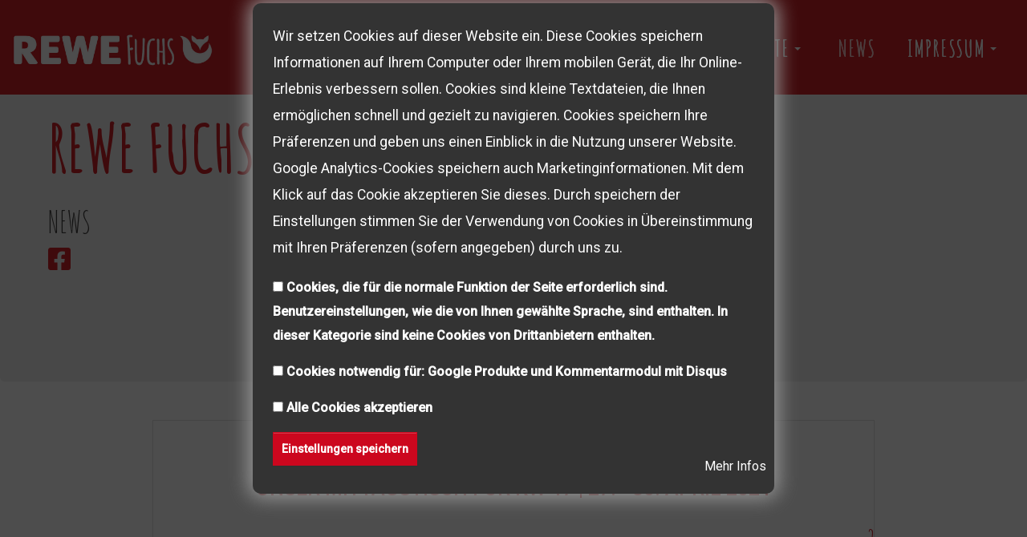

--- FILE ---
content_type: text/html; charset=utf-8
request_url: https://rewe-karben.de/b/190/unser-mittagstisch-fuer-kw-17-27-30-april-2021
body_size: 11525
content:
<!DOCTYPE html>
<html itemscope itemtype="http://schema.org/Article" lang="de">

<head>
	

<!-- start file:/opt/ws-xoops//modules/system/templates/theme_helpers.title.html -->
<title>REWE Fuchs - Karben - Unser Mittagstisch für KW 17 | 27. - 30. April 2021</title>
<!-- end file:/opt/ws-xoops//modules/system/templates/theme_helpers.title.html -->

<meta name="keywords" content="Rewe Fuchs, Karben, Luisenthaler Straße 2b, Rendeler Str. 76, Rewe" />
<meta name="description" content="  Hier finden Sie den aktuellen Download als PDF f&uuml;r unseren Mittagstisch vom 26. bis 30. April 2021 (KW 17 / 2021).  Wir w&uuml;nschen guten Appetit! Ihr REWE-Team   " />
<meta http-equiv="content-type" content="text/html; charset=UTF-8" />
<meta name="robots" content="index,nofollow" />
<meta name="rating" content="general" />
<meta name="author" content="Carola Eich - Eich-Webdesign Karlstein am Main Aschaffenburg Rhein-Main-Gebiet" />
<meta name="copyright" content="Eich-Webdesign Karlstein am Main | Carola Eich | Aschaffenburg | Rhein-Main-Gebiet" />
<meta name="generator" content="Worldsoft CMS" />
<meta name="viewport" content="width=device-width, initial-scale=1">
<meta name="content-language" content="de" />


<!-- indexing: off -->
<!-- start file:/opt/ws-xoops//modules/system/templates/theme_helpers.after_meta.html -->




<!-- start dns-prefetching -->
<link rel="dns-prefetch" href="//static.worldsoft-cms.info">
<link rel="dns-prefetch" href="//images.worldsoft-cms.info">
<link rel="dns-prefetch" href="//log.worldsoft-cms.info">
<link rel="dns-prefetch" href="//logs.worldsoft-cms.info">
<link rel="dns-prefetch" href="//cms-logger.worldsoft-cms.info">
<!-- end dns-prefetching -->

	<link rel='shortcut icon' type='image/x-icon' href='/favicon.ico' />



<!-- Custom headers that should be load in the top  -->

<link rel="alternate" type="application/rss+xml" href="//rewe-karben.de/blog/rss" title=''>
<meta property="og:type" content="article" />
<meta name="twitter:card" content="summary_large_image" />
<meta property="article:section" content="Mittagstisch" />
<meta property="article:tag" content="Mittagstisch" />
<meta property="article:tag" content="2021" />
<meta property="article:tag" content="Luisenthaler" />
<meta property="og:url" name="twitter:url" content="https://rewe-karben.de/b/190/81/unser-mittagstisch-fuer-kw-17-27-30-april-2021" />
<meta name="twitter:title" property="og:title" itemprop="headline" content="Unser Mittagstisch für KW 17 | 27. - 30. April 2021" />
<meta name="twitter:description" itemprop="description" property="og:description" content="

Hier finden Sie den aktuellen Download als PDF f&uuml;r unseren Mittagstisch vom 26. bis 30. April 2021 (KW 17 / 2021).

Wir w&uuml;nschen guten Appetit!
Ihr REWE-Team


" />
<meta name="twitter:image" property="og:image" itemprop="image" content="https://rewe-karben.de/i/3319/2021-kw17-mittagstisch-rewe-fuchs-karben.jpg" />
<link rel='canonical' href='https://rewe-karben.de/b/190/81/unser-mittagstisch-fuer-kw-17-27-30-april-2021'  />
<meta name="viewport" content="width=device-width, initial-scale=1">


<!-- Javascript files that should be loaded before the core -->


<script type='text/javascript' src='/js/jquery/jquery-1.12.4.min.js?ts=1764930619'></script>
<script type='text/javascript' src='/js/jquery/fixes/jquery-fixes-1.x.min.js?ts=1764930619'></script>


<!-- CSS  files that should be loaded before the core -->

<link rel='stylesheet' type='text/css' media='screen' href='//static.worldsoft-cms.info/js/jquery/ui/1.12.1/jquery-ui.css?ts=1764930619' />
<link rel='stylesheet' type='text/css' media='screen' href='//static.worldsoft-cms.info/js/jquery/ui/1.12.1/jquery-ui.theme.css?ts=1764930619' />
<link rel='stylesheet' type='text/css' media='screen' href='/css/cms.css?ts=1764930619' />
<link rel='stylesheet' type='text/css' media='screen' href='/block.styles.css.php?location_id=81&ts=1764930619' />
<link rel='stylesheet' type='text/css' media='screen' href='//static.worldsoft-cms.info/js/jquery/plugins/fancybox/2.1.5/source/jquery.fancybox.css?ts=1764930619' />
<link rel='stylesheet' type='text/css' media='screen' href='/css/twitterbs/bootstrap-menu.css?ts=1764930619' />
<link rel='stylesheet' type='text/css' media='screen' href='/css/twitterbs/3.2.0/css/bootstrap.min.css?ts=1764930619' />
<link rel='stylesheet' type='text/css' media='screen' href='/css/twitterbs/3.2.0/css/bootstrap.ws.overrides.css?ts=1764930619' />
<link rel='stylesheet' type='text/css' media='screen' href='/css/twitterbs/gutters.css?ts=1764930619' />
<link rel='stylesheet' type='text/css' media='screen' href='/css/connector.css?ts=1764930619' />
<link rel='stylesheet' type='text/css' media='screen' href='//fonts.worldsoft.ch/css?family=Amatic+SC%3A700%7CAmatic+SC%3Aregular%7CRoboto%3A500%7CRoboto%3Aregular%7C&ts=1764930619' />
<link rel='stylesheet' type='text/css' media='screen' href='/modules/wsCookieConsent/css/cookie-popup.css?ts=1764930619' />
<link rel='stylesheet' type='text/css' media='screen' href='/css/FontAwesome/4.7.0/css/font-awesome.min.css?ts=1764930619' />



<!-- end file:/opt/ws-xoops//modules/system/templates/theme_helpers.after_meta.html -->
<!-- indexing: on -->

<!-- start-site-css -->
<link rel='stylesheet' type='text/css' href='/style.css.php?use_themeset=news' />
<!-- end-site-css -->




<!-- RMV: added module header -->
<script src='https://kit.fontawesome.com/e9091ab10d.js'></script>
<script type="text/javascript">
//--></script>
<script type='text/javascript'>
window._domain='rewe-karben.de';
window._domain_id='92575';
// Setup _lang_def
window._lang_def='de_DE';
window.location_id='81';
window.uploader_url='http://webuploader.worldsoft-cms.info/index.php';
window.newCookieConsent=1;
window._wbs=true;
window._wbs_company_id=51714355;
window._wbs_widget_url='https://widgets.worldsoft-wbs.com';
</script>


 <!-- Including //static.worldsoft-cms.info/js/jquery/plugins/cookie.js  -->

 <!--googleoff: all--> <script type='text/javascript' src='//static.worldsoft-cms.info/js/jquery/plugins/cookie.js'></script><!--googleon: all-->
<!--[if IE]><script src="//static.worldsoft-cms.info/js/jquery/plugins/bt/0.9.5-rc1/other_libs/excanvas_r3/excanvas.compiled.js"></script> <![endif]-->


 <!-- Including /js/worldsoft/URLPathInfo.js  -->

 <!--googleoff: all--> <script type='text/javascript' src='/js/worldsoft/URLPathInfo.js?ts=1764930619'></script><!--googleon: all-->


 <!-- Including /include/xoops.js  -->

 <!--googleoff: all--> <script type='text/javascript' src='/include/xoops.js?ts=1764930619'></script><!--googleon: all-->


 <!-- Including /bootstrap.js  -->

 <!--googleoff: all--> <script type='text/javascript' src='/bootstrap.js?ts=1764930619'></script><!--googleon: all-->


 <!-- Including /class/dhtml/overlib/overlib.js  -->

 <!--googleoff: all--> <script type='text/javascript' src='/class/dhtml/overlib/overlib.js?ts=1764930619'></script><!--googleon: all-->

		<script type="text/javascript">

var onLoadScripts=new Array();
var onLoadFunctions=new Array();
onLoadScripts.push("/include/locale.js.php?lang=de");
onLoadScripts.push("/include/user.js.php?lang=de");
onLoadScripts.push("//static.worldsoft-cms.info/xoops/include/ajaxLogin.js");
onLoadScripts.push("//static.worldsoft-cms.info/xoops/include/ajaxInvite.js");
onLoadScripts.push("//static.worldsoft-cms.info/xoops/include/ajaxPortalRecommend.js");


var MenuSounds = new Object();
function loadOnLoadScripts(){
	for (var i=0; i<onLoadScripts.length;i++) {
		loadScript(onLoadScripts[i]);
}
if (self.doStartup) {
	doStartup();
}
/* Do other onload handlers */
doOnLoadFunctions();
if (window.istats_url) {
	loadScript(window.istats_url);
}
if (window.ws_stats_url) {
	loadScript(window.ws_stats_url);
}
if (window.af_url) {
	if (location.search.indexOf("af_id")!=-1) {
		loadScript(window.af_url);
}
}
}
window.printLayout='wsContainerPrint';
window.ws_stats_url = "//logs.worldsoft-cms.info/log?domain=rewe-karben.de";
window.ws_stats_url += "&sw=" + screen.width;
window.ws_stats_url += "&sc=" + screen.colorDepth;
window.ws_stats_url += "&refer=" + escape(document.referrer);
window.ws_stats_url += "&page_counter=" + escape(location.href);
window.ws_stats_url += "&cookie=" + escape(document.cookie);


	window.af_url="/af.php?qs="+escape(location.search);


	if(window.addEventListener){
		window.addEventListener('load', loadOnLoadScripts, false);
} else {
	if(window.attachEvent) {
		window.attachEvent('onload', loadOnLoadScripts);
}
}

</script>
<!-- indexing: off -->
<!-- start file:/opt/ws-xoops//modules/system/templates/theme_helpers.before_end_head.html -->

<!-- Javascript files that should be loaded after the core -->


<script type='text/javascript' src='/js/sharethis/sharing.js?ts=1764930619'  ></script>
<script type='text/javascript' src='//static.worldsoft-cms.info/js/jquery/ui/1.12.1/jquery-ui.min.js?ts=1764930619'  ></script>
<script type='text/javascript' src='//static.worldsoft-cms.info/js/jquery/plugins/fancybox/2.1.5/source/jquery.fancybox.pack.js?ts=1764930619'  ></script>
<script type='text/javascript' src='/include/plugins/fancybox.img.wrapper.js?ts=1764930619'  ></script>
<script type='text/javascript' src='/css/twitterbs/3.2.0/js/bootstrap.min.js?ts=1764930619'  ></script>
<script type='text/javascript' src='/js/twitterbs/responsive.menubuilder.js?ts=1764930619'  ></script>
<script type='text/javascript' src='/modules/wsGadgets/gadgets/megaMenu/assets/js/waypoints.min.js?ts=1764930619'  ></script>
<script type='text/javascript' src='/modules/wsGadgets/gadgets/megaMenu/assets/js/waypoints-sticky-custom.js?ts=1764930619'  ></script>
<script type='text/javascript' src='/modules/wsGadgets/gadgets/megaMenu/assets/js/script.js?ts=1764930619'  ></script>


<!-- CSS  files that should be loaded after the core -->

<link rel='stylesheet' type='text/css' media='screen' href='/js/sharethis/sharing.css?ts=1764930619' />
<link rel='stylesheet' type='text/css' media='screen' href='/modules/wsGadgets/gadgets/megaMenu/assets/css/build.css?ts=1764930619' />
<link rel='stylesheet' type='text/css' media='screen' href='/modules/wsGadgets/gadgets/megaMenu/assets/css/style.css?ts=1764930619' />
<link rel='stylesheet' type='text/css' media='screen' href='/modules/wsGadgets/gadgets/megaMenu/assets/css/default2017.css?ts=1764930619' />
<link rel='stylesheet' type='text/css' media='screen' href='/modules/wsGadgets/gadgets/megaMenu/assets/css/responsive2017.css?ts=1764930619' />
<link rel='stylesheet' type='text/css' media='screen' href='/modules/wsGadgets/gadgets/megaMenu/assets/css/no-thing.css?ts=1764930619' />



<!-- Custom headers that should be load just before the body   -->

<script type="text/javascript">jQuery(document).ready(function(){ if(jQuery.fn.fancybox) { jQuery("a.fancybox").fancybox({beforeLoad : function() {
			   	_title = $(this.element).find("img").attr("alt");
				if (_title) {
					this.title = _title;
				}
                }});}});</script>
<style>.fancybox-title-float-wrap .child {border: 2px solid white }</style>

<!-- indexing: off -->
<script type='text/javascript'>var menuResponsiveItems = [["Willkommen","\/68\/willkommen","","","","",0,"0"],["delikat essen","\/72\/delikat-essen","","","","",0,"0"],["Standorte","\/97\/standorte","","","","",0,"0"],["Luisenthaler Str.","\/73\/luisenthaler-str","","","","",0,"0"],["Rendeler Str.","\/74\/rendeler-str","","","","",0,"0"],["News","\/81\/news","","","","",0,"0"],["Kontakt","\/76\/kontakt","","","","",0,"0"],["Impressum","\/77\/impressum","","","","",0,"0"],["Datenschutzerkl\u00e4rung","\/96\/datenschutzerklaerung","","","","",0,"0"]];</script>
<!-- indexing: on -->

<div id="cookiePopup" class="dark">
  <p>Wir setzen Cookies auf dieser Website ein. Diese Cookies speichern Informationen auf Ihrem Computer oder Ihrem mobilen Gerät, die Ihr Online-Erlebnis verbessern sollen. Cookies sind kleine Textdateien, die Ihnen ermöglichen schnell und gezielt zu navigieren. Cookies speichern Ihre Präferenzen und geben uns einen Einblick in die Nutzung unserer Website. Google Analytics-Cookies speichern auch Marketinginformationen.
Mit dem Klick auf das Cookie akzeptieren Sie dieses. Durch speichern der Einstellungen stimmen Sie der Verwendung von Cookies in Übereinstimmung mit Ihren Präferenzen (sofern angegeben) durch uns zu.</p>
<form name="form_cookies_list" method="POST" action="/modules/wsCookieConsent/index.php">
  <input type="hidden" name="op" value="saveCookieSettings">
  <div class="form-group">
    <input id="worldsoftCookies" type="checkbox" name="worldsoftCookies" value="1">
    <label for="worldsoftCookies">Cookies, die für die normale Funktion der Seite erforderlich sind. Benutzereinstellungen, wie die von Ihnen gewählte Sprache, sind enthalten. In dieser Kategorie sind keine Cookies von Drittanbietern enthalten.</label>
  </div>
  <div class="form-group">
    <input id="gaCookies" type="checkbox" name="gaCookies" value="1">
    <label for="gaCookies">Cookies notwendig für: Google Produkte und Kommentarmodul mit Disqus</label>
  </div>
  <div class="form-group">
    <input id="allCookies" type="checkbox" name="allCookies" value="1">
    <label for="allCookies">Alle Cookies akzeptieren</label>
  </div>
  <button type="submit" class="btn btn-primary">Einstellungen speichern</button>
</form>
<p class="more-info"><a target="_blank" href="http://rewe-karben.de/96/datenschutzerklaerung?cookie_consent_link">Mehr Infos</a></p>
</div>


<script src="/modules/wsCookieConsent/js/jquery.bpopup.min.js"></script>
<script src="/modules/wsCookieConsent/js/jquery.cookie.js"></script>
<script>
  $(document).ready(function() {
	  if (!$.cookie('cookieconsent_dismissed') && !window.location.search.match(/cookie_consent_link/))
	  {
		  $('#cookiePopup').bPopup({
			  escClose   : false,
			  modalClose : false
		  });
	  }
  });

  window.isValidFormCookieList = function() {
    var checked = $('#cookiePopup form[name="form_cookies_list"] input[type="checkbox"]:checked').length;
    if (checked > 0) {
      return true;
    }
    return false;
  }
</script>
<script type="text/javascript" src="/modules/wsGadgets/gadgets/megaMenu/assets/js/device.js"></script>
<link rel="stylesheet" id="noo-top-menu-font2-css" href="//fonts.worldsoft.ch/css?family=Amatic%20SC%3Aregular%2C700%26subset%3Dlatin;ver=3.9.2" type="text/css" media="all">

<link rel="stylesheet" id="noo-sub-menu-font2-css" href="//fonts.worldsoft.ch/css?family=Open%20Sans%3A300%2C300italic%2Cregular%2Citalic%2C600%2C600italic%2C700%2C700italic%2C800%2C800italic%26subset%3Dcyrillic-ext%252Cvietnamese%252Cgreek-ext%252Ccyrillic%252Cdevanagari%252Clatin%252Cgreek%252Clatin-ext;ver=3.9.2" type="text/css" media="all">

<link rel="stylesheet" id="custom_content-font2-css" href="//fonts.worldsoft.ch/css?family=Open%20Sans%3A300%2C300italic%2Cregular%2Citalic%2C600%2C600italic%2C700%2C700italic%2C800%2C800italic%26subset%3Dcyrillic-ext%252Cvietnamese%252Cgreek-ext%252Ccyrillic%252Cdevanagari%252Clatin%252Cgreek%252Clatin-ext;ver=3.9.2" type="text/css" media="all">

<link rel="stylesheet" id="custom_content-link-font2-css" href="//fonts.worldsoft.ch/css?family=Open%20Sans%3A300%2C300italic%2Cregular%2Citalic%2C600%2C600italic%2C700%2C700italic%2C800%2C800italic%26subset%3Dcyrillic-ext%252Cvietnamese%252Cgreek-ext%252Ccyrillic%252Cdevanagari%252Clatin%252Cgreek%252Clatin-ext;ver=3.9.2" type="text/css" media="all">

<style type='text/css' class='noo-menu-custom-css' id='noo-menu-custom-css-2'>

.noonav.noo_menu_2 .noo-megamenu.animate .mega > .mega-dropdown-menu{transition-duration:400ms;-moz-transition-duration:400ms;-webkit-transition-duration:400ms;min-width: 200px !important;transition-delay:0ms;-moz-transition-delay:0ms;-webkit-transition-delay:0ms;}.noonav.noo_menu_2 .noo-megamenu {border-top-left-radius:0px;-moz-border-top-left-radius:0px;-o-border-top-left-radius:0px;border-top-right-radius:0px;-moz-border-top-right-radius:0px;-o-border-top-right-radius:0px;border-bottom-right-radius:0px;-moz-border-bottom-right-radius:0px;-o-border-bottom-right-radius:0px;border-bottom-left-radius:0px;-moz-border-bottom-left-radius:0px;-o-border-bottom-left-radius:0px;border-top:0px solid ;border-right:0px solid ;border-bottom:0px solid ;border-left:0px solid ;padding-right:11px;padding-left:0px;margin-right:1px;margin-left:0px;}.noonav.noo_menu_2  button.button-bar {border-top-left-radius:0px;-moz-border-top-left-radius:0px;-o-border-top-left-radius:0px;border-top-right-radius:0px;-moz-border-top-right-radius:0px;-o-border-top-right-radius:0px;border-bottom-right-radius:0px;-moz-border-bottom-right-radius:0px;-o-border-bottom-right-radius:0px;border-bottom-left-radius:0px;-moz-border-bottom-left-radius:0px;-o-border-bottom-left-radius:0px;}.noonav.noo_menu_2  button.button-bar:hover {border-top-left-radius:0px;-moz-border-top-left-radius:0px;-o-border-top-left-radius:0px;border-top-right-radius:0px;-moz-border-top-right-radius:0px;-o-border-top-right-radius:0px;border-bottom-right-radius:0px;-moz-border-bottom-right-radius:0px;-o-border-bottom-right-radius:0px;border-bottom-left-radius:0px;-moz-border-bottom-left-radius:0px;-o-border-bottom-left-radius:0px;}.noonav.noo_menu_2.noosticky > div{width:90%;}.noonav.noo_menu_2 .noo-megamenu.horizontal {height:97px;line-height:97px;}.noonav.noo_menu_2.noo-nav-mb1{box-shadow: 0px 0px 0px 0px rgba(0,0,0,0.30);		-webkit-box-shadow: 0px 0px 0px 0px rgba(0,0,0,0.30);		-moz-box-shadow: 0px 0px 0px 0px rgba(0,0,0,0.30);}#mmenu-2 , .noonav.noo_menu_2 {border-top-left-radius:0px;-moz-border-top-left-radius:0px;-o-border-top-left-radius:0px;border-top-right-radius:0px;-moz-border-top-right-radius:0px;-o-border-top-right-radius:0px;border-bottom-right-radius:0px;-moz-border-bottom-right-radius:0px;-o-border-bottom-right-radius:0px;border-bottom-left-radius:0px;-moz-border-bottom-left-radius:0px;-o-border-bottom-left-radius:0px;}.noonav.noo_menu_2 .noo-menu-logo{height:80px;line-height:80px;}.noonav.noo_menu_2 .noo-menu-search,.noonav.noo_menu_2  .noo-menu-cart{height:80px;line-height:80px;color: #ffffff;}.noonav.noo_menu_2  .noo-menu-search i{}.noonav.noo_menu_2 .noo-menu-cart a{color: #ffffff;}#noo_menu_2  ul.cd-primary-nav li > a,.noonav.noo_menu_2 .noo-nav > li > a,#mmenu-2  .mm-listview li > a {height:80px;line-height:80px;font-weight: bold;font-family: Amatic SC;font-style: normal;font-size: 32px;color: #ffffff;text-transform: uppercase!important;border-top:0px solid ;border-right:0px solid ;border-bottom:0px solid ;border-left:0px solid ;text-shadow: 0px 0px 0px ;box-shadow: 0px 0px 0px 0px ;				-webkit-box-shadow: 0px 0px 0px 0px ;				-moz-box-shadow: 0px 0px 0px 0px ;padding-right:20px;padding-left:20px;margin-top:0px;margin-right:0px;margin-left:0px;border-top-left-radius:0px;-moz-border-top-left-radius:0px;-o-border-top-left-radius:0px;border-top-right-radius:0px;-moz-border-top-right-radius:0px;-o-border-top-right-radius:0px;border-bottom-right-radius:0px;-moz-border-bottom-right-radius:0px;-o-border-bottom-right-radius:0px;border-bottom-left-radius:0px;-moz-border-bottom-left-radius:0px;-o-border-bottom-left-radius:0px;}.noonav.noo_menu_2 .noo-nav > li > a .noo-icon{color: #0088cc;font-size: 14px;}.noonav.noo_menu_2 .noo-nav > li > a .custom-mega-icon{width: 14px;}.noonav.noo_menu_2  .navbar-brand{color: #ffffff;}.noonav.noo_menu_2 .noo-megamenu .caret{border-top-color: #ffffff;}#noo_menu_2  ul.cd-primary-nav li.open > a, #noo_menu_2  ul.cd-primary-nav li:hover > a, .noonav.noo_menu_2 .noo-nav > li:hover > a,.noonav.noo_menu_2 .noo-nav > li.open > a,.noonav.noo_menu_2 .noo-nav > .current-menu-item > a,.noonav.noo_menu_2  .noo-nav > .current-menu-ancestor > a,.noonav.noo_menu_2  .noo-nav > .current_page_item > a,.noonav.noo_menu_2  .noo-nav > .current_page_ancestor > a, #mmenu-2  .mm-listview li:hover a, #mmenu-2 .mega-nav li.open a, #mmenu-2  .mm-listview li:hover a, #mmenu-2 .mega-nav li.open a {color: #facdcd;text-shadow: 0px 0px 0px ;}.noonav.noo_menu_2 .noo-nav > li:hover > a .noo-icon,.noonav.noo_menu_2 .noo-nav > li.open > a .noo-icon,.noonav.noo_menu_2 .noo-nav > .current-menu-item > a .noo-icon,.noonav.noo_menu_2  .noo-nav > .current-menu-ancestor > a .noo-icon,.noonav.noo_menu_2  .noo-nav > .current_page_item > a .noo-icon,.noonav.noo_menu_2  .noo-nav > .current_page_ancestor > a .noo-icon{color: #0088cc;}.noonav.noo_menu_2 .noo-nav li.dropdown.open .caret,.noonav.noo_menu_2  .noo-nav li.dropdown.open.active .caret,.noonav.noo_menu_2  .noo-nav li.dropdown.open a:hover .caret,.noonav.noo_menu_2 .noo-nav .dropdown-toggle:hover .caret,.noonav.noo_menu_2 .noo-nav > li:hover > a > .caret,.noonav.noo_menu_2 .noo-nav > .current-menu-item > a > .caret,.noonav.noo_menu_2  .noo-nav > .current-menu-ancestor > a > .caret,.noonav.noo_menu_2  .noo-nav > .current_page_item > a > .caret,.noonav.noo_menu_2  .noo-nav > .current_page_ancestor > a > .caret{border-top-color: #facdcd;border-bottom-color: #facdcd;}@media (max-width: 767px) {.noonav.noo_menu_2  .noo-nav > li.mega > a:after{border-color:#ffffff rgba(0, 0, 0, 0)} .noonav.noo_menu_2  .noo-nav > li.mega:hover > a:after,.noonav.noo_menu_2  .noo-nav > li.mega.open > a:after,.noonav.noo_menu_2  .noo-nav > li.mega.current-menu-item > a:after,.noonav.noo_menu_2  .noo-nav > li.mega.current_page_item > a:after,.noonav.noo_menu_2  .noo-nav > li.mega.current_page_ancestor > a:after{border-color:#facdcd rgba(0, 0, 0, 0)}}#mmenu-2  .noo-nav li.selected_top > a, #noo_menu_2  ul.cd-primary-nav li.selected_top > a, #noo_menu_2  ul.cd-primary-nav li > a:active, .noonav.noo_menu_2 .noo-nav > li > a:active, .noonav.noo_menu_2 .noo-nav > li.selected_top > a{color: #facdcd!important;text-shadow: 0px 0px 0px ;}.noonav.noo_menu_2 .noo-nav > li > a:active .noo-icon, .noonav.noo_menu_2 .noo-nav > li.selected_top > a .noo-icon{color: #0088cc;}.noonav.noo_menu_2  .noo-nav li.dropdown > a:active .caret, .noonav.noo_menu_2  .noo-nav li.dropdown.selected_top > a .caret{border-top-color: #facdcd;border-bottom-color: #facdcd;}@media (max-width: 767px) {.noonav.noo_menu_2  .noo-nav > li.mega:active > a:after, .noonav.noo_menu_2  .noo-nav > li.mega.selected_top > a:after{border-color:#facdcd rgba(0, 0, 0, 0)}}.noonav.noo_menu_2 .noo-megamenu .dropdown-menu li a{height: 51px;line-height: 25px;}.noonav.noo_menu_2  .noo-megamenu .dropdown-submenu > .dropdown-menu {left: 100%; top: 0%}.noonav.noo_menu_2 .noo-megamenu .dropdown-menu .mega-nav > li > a,#mmenu-2 .mm-panels .dropdown-menu .mega-nav > li > a{border-top-left-radius:0px;-moz-border-top-left-radius:0px;-o-border-top-left-radius:0px;border-top-right-radius:0px;-moz-border-top-right-radius:0px;-o-border-top-right-radius:0px;border-bottom-right-radius:0px;-moz-border-bottom-right-radius:0px;-o-border-bottom-right-radius:0px;border-bottom-left-radius:0px;-moz-border-bottom-left-radius:0px;-o-border-bottom-left-radius:0px;}.noonav.noo_menu_2 .noo-megamenu .dropdown-menu,.noonav.noo_menu_2 .noo-megamenu .dropdown-submenu > .dropdown-menu,#mmenu-2 .mm-panels .dropdown-menu,#mmenu-2 .mm-panels .dropdown-submenu > .dropdown-menu, tests{border-top-left-radius:0px;-moz-border-top-left-radius:0px;-o-border-top-left-radius:0px;border-top-right-radius:0px;-moz-border-top-right-radius:0px;-o-border-top-right-radius:0px;border-bottom-right-radius:0px;-moz-border-bottom-right-radius:0px;-o-border-bottom-right-radius:0px;border-bottom-left-radius:0px;-moz-border-bottom-left-radius:0px;-o-border-bottom-left-radius:0px;background-color:rgba(210,32,39,0.98);border-bottom:0px solid ;box-shadow: 0px 3px 5px 0px rgba(0,0,0,0.21);			-webkit-box-shadow: 0px 3px 5px 0px rgba(0,0,0,0.21);			-moz-box-shadow: 0px 3px 5px 0px rgba(0,0,0,0.21);padding: 0px 0px 0px 0px;}.noonav.noo_menu_2 .noo-megamenu .dropdown-menu .mega-nav > li > a,#mmenu-2 .mm-panels .dropdown-menu .mega-nav > li > a{font-weight: normal;font-family: Open Sans;font-style: normal;font-size: 14px;color: #ffffff;text-transform: uppercase!important;text-shadow: 0px 0px 0px ;padding: 14px 20px 16px 20px;border-bottom:0px solid ;}.noonav.noo_menu_2 .noo-megamenu .dropdown-menu .mega-nav > li > a .noo-icon{color: #0088cc;font-size: 14px;}.noonav.noo_menu_2 .noo-megamenu .dropdown-menu .mega-nav > li > a .custom-mega-icon{width: 14px;}.noonav.noo_menu_2 .noo-megamenu .dropdown-menu .mega-nav > li.noo-level-1:active > a:not(.mega-group-title), .noonav.noo_menu_2 .noo-megamenu .dropdown-menu .mega-nav > li.noo-level-1.selected_sub > a:not(.mega-group-title) {color: #facdcd;text-shadow: 0px 0px 0px ;}.noonav.noo_menu_2 .noo-megamenu .dropdown-menu .mega-nav > li:hover > a:not(.mega-group-title){color: #facdcd;background-image:inherit;text-shadow: 0px 0px 0px ;}.noonav.noo_menu_2 .noo-megamenu .dropdown-menu .mega-nav > li:hover > a .noo-icon{color: #0088cc;}@media (max-width: 767px) {.noonav.noo_menu_2 .noo-megamenu .dropdown-menu .mega-nav > li > a:after{border-color:#ffffff rgba(0, 0, 0, 0)} .noonav.noo_menu_2  .noo-megamenu .dropdown-submenu > a:after,.noonav.noo_menu_2  .noo-megamenu .mega-group > a:after{border-color:#facdcd rgba(0, 0, 0, 0)}}.noonav.noo_menu_2 .noo-megamenu .dropdown-menu .mega-nav > li:active > a:not(.mega-group-title), .noonav.noo_menu_2 .noo-megamenu .dropdown-menu .mega-nav > li.selected_sub > a:not(.mega-group-title){color: #facdcd;text-shadow: 0px 0px 0px ;}.noonav.noo_menu_2 .noo-megamenu .dropdown-menu .mega-nav > li:active > a .noo-icon, .noonav.noo_menu_2 .noo-megamenu .dropdown-menu .mega-nav > li.selected_sub > a .noo-icon{color: #0088cc;}.noonav.noo_menu_2 .noo-megamenu .dropdown-menu li.noo-level-thirdplus a{height: 40px;line-height: 40px;}.noonav.noo_menu_2 .noo-megamenu .dropdown-submenu.noo-level-thirdplus > .dropdown-menu{box-shadow: 0px 0px 0px 0px ;			-webkit-box-shadow: 0px 0px 0px 0px ;			-moz-box-shadow: 0px 0px 0px 0px ;padding: 5px 5px 5px 5px;}.noonav.noo_menu_2 .noo-megamenu .dropdown-menu .mega-nav > li.noo-level-thirdplus > a{font-weight: normal;font-family: inherit;font-style: normal;font-size: 14px;color: #333333;text-transform: inherit!important;text-shadow: 0px 0px 0px ;padding: 5px 20px 5px 20px;}.noonav.noo_menu_2 .noo-megamenu .dropdown-menu .mega-nav > li.noo-level-thirdplus > a .noo-icon{color: #0088cc;font-size: 14px;}.noonav.noo_menu_2 .noo-megamenu .dropdown-menu .mega-nav > li.noo-level-thirdplus > a .custom-mega-icon{width: 14px;}.noonav.noo_menu_2 .noo-megamenu .dropdown-menu .mega-nav > li.noo-level-thirdplus:hover > a:not(.mega-group-title){background-image:inherit;text-shadow: 0px 0px 0px ;}.noonav.noo_menu_2 .noo-megamenu .dropdown-menu .mega-nav > li.noo-level-thirdplus:hover > a .noo-icon{color: #0088cc;}@media (max-width: 767px) {.noonav.noo_menu_2 .noo-megamenu .dropdown-menu .mega-nav > li.noo-level-thirdplus > a:after{border-color:#333333 rgba(0, 0, 0, 0)} .noonav.noo_menu_2  .noo-megamenu .dropdown-submenu > a:after,.noonav.noo_menu_2  .noo-megamenu .mega-group > a:after{border-color:#facdcd rgba(0, 0, 0, 0)}}.noonav.noo_menu_2 .noo-megamenu .dropdown-menu .mega-nav > li.noo-level-thirdplus:active > a:not(.mega-group-title), .noonav.noo_menu_2 .noo-megamenu .dropdown-menu .mega-nav > li.selected_sub.noo-level-thirdplus > a:not(.mega-group-title){}.noonav.noo_menu_2 .noo-megamenu .dropdown-menu .mega-nav > li.noo-level-thirdplus:active > a .noo-icon, .noonav.noo_menu_2 .noo-megamenu .dropdown-menu .mega-nav > li.selected_sub.noo-level-thirdplus > a .noo-icon{}.noonav.noo_menu_2  .widget-title-template p, .noonav.noo_menu_2  .widget-title-template span{font-weight: normal;font-family: Open Sans!important;font-style: normal!important;font-size: 14px!important;color: #000000;}.noonav.noo_menu_2  .widget-title-template {font-weight: normal;font-family: Open Sans!important;font-style: normal!important;font-size: 14px!important;color: #000000;}.noonav.noo_menu_2  .widget-title-template span,.noonav.noo_menu_2  .widget-title-template p {background-color: transparent !important;}.noonav.noo_menu_2  .widget-title-template{}.noonav.noo_menu_2  .widget-title-template a{display: inline;text-decoration: none;text-align: left;text-transform: none;font-weight: normal;font-family: Open Sans!important;font-style: normal!important;font-size: 14px!important;color: #000000!important;width: 200px;max-width: 300px;line-height: 14px;letter-spacing: 0px;}.noonav.noo_menu_2  .widget-title-template a:hover{text-decoration: none;text-transform: none;font-weight: normal;color: #000000!important;}.noonav.noo_menu_2  .widget-title-template a:visited{text-decoration: none;text-transform: none;font-weight: normal;color: #000000!important;}.noonav.noo_menu_2  a.navbar-brand, .mm-listview li a{color: #ffffff!important;}.noonav.noo_menu_2  button.button-bar{background-color:rgba(255,255,255,1.00);}.noonav.noo_menu_2  button.button-bar span.icon-bar{background-color:#000000!important;}.noonav.noo_menu_2  button.button-bar:hover{}.noonav.noo_menu_2  .widget-title-template a:active{text-decoration: none;text-transform: none;font-weight: normal;color: #000000!important;}.noonav.noo_menu_2 #mmenu-2{letter-spacing:2px;}.noonav.noo_menu_2 
#noo_menu_2 ul.cd-primary-nav li > a, .noonav.noo_menu_2 .noo-nav > li > a, #mmenu-2 .mm-listview li > a, .noonav.noo_menu_2 .noo-megamenu .dropdown-menu .mega-nav > li > a, #mmenu-2 .mm-panels .dropdown-menu .mega-nav > li > a {{color:rgba(255,255,255,0.6;)}.noonav.noo_menu_2 
#noo_menu_2 ul.cd-primary-nav li > a, .noonav.noo_menu_2 .noo-nav > li > a, #mmenu-2 .mm-listview li > a{line-height:40px !important;}.noonav.noo_menu_2 
.noonav.noo_menu_2 .noo-megamenu .withBr{padding-top:28.571428571428573px}.noonav.noo_menu_2.to-mobile .noo-nav > li > a {padding-top:0px!important;padding-bottom:0px!important;padding-right:0px!important;padding-left:0px!important;height:16px!important;line-height:16px!important;}.noonav.noo_menu_2.to-mobile .noo-megamenu,.noonav.noo_menu_2.to-mobile .noo-megamenu .noo-nav-child {text-align: center;}        

</style>
<style type='text/css' media='print'>div.noo-megamenu{ display: none; }</style>







<!-- location based  custom header added by the webmaster -->



<!-- end file:/opt/ws-xoops//modules/system/templates/theme_helpers.before_end_head.html -->
<!-- indexing: on --></head>
<body>
<div id="overDiv"></div>

<!-- start file:/opt/ws-xoops//modules/system/templates/theme_helpers.after_start_body.html -->

<!-- started body -->
<div id="dialog"></div> <!-- for the jQueryui dialog -->

<!-- end file:/opt/ws-xoops//modules/system/templates/theme_helpers.after_start_body.html --><div id="container" class="container">
    <!-- Spare div tags for design purposes -->
    <div id="topT1"></div>
    <div id="topT2"></div>
    
            
    
                                    <div id="menu-top" class="row " >
                                    <div id="logo-con" class="col-md-3 " >
																						<div class="block" id="block_177" >
							<div class="blockHeader" id="blockHeader_177" title="wiederholende-logo">
                                <table class='blockHeaderTable'>
                                    <tr><td>wiederholende-logo</td></tr>
                                    <tr>
                                        <td><img class='blockHeaderEditIcon'  width=16 height=16 src='/img/blank.gif'  alt='blockHeaderEditIcon' /></td>
                                    </tr>
                                </table>
                            </div>
                            <div class="blockContent" id="blockContent_177"><style type="text/css">.slider-slogan{font-size:5em; color:#d22027; text-transform:uppercase; font-weight:bold;font-family:Populaire;}
  .slider-teaser{font-size:3em; color:#333; font-weight:bold;font-family:"open sans";}
  .brand-rewe{margin-left:1em; max-width:300px;width:100%;} /*Logo*/
  .brand-position{position:relative; top:0; bottom:0; margin-top:2.5em;} 

  @media screen and (max-width: 1290px) {
    #block_831{display:none;} /*willkommen ausblenden*/
    #block_771{display:block;} /*Slider einblenden*/
    .noonav.noo_menu_2 .noo-nav > li > a{font-size:28px !important; letter-spacing:1px; } /*Menüleiste verkleinern*/
    .brand-rewe{max-width:250px;} /*Logo verkleinern*/


  }
  @media screen and (max-width: 991px){
    #block_831{display:block;} /*Willkommen einblenden*/
    #block_771{display:none;} /*slider ausblenden*/
    .brand-rewe{max-width:150px;} /*Logo verkleinern*/
    .brand-position{margin-top:0; top:55px; text-align:left!imortant;}   
     #logo-con{height:0;}
    .brand-rewe{top:2em;}
  
  }
</style>
<a href="/68/willkommen" title="Rewe Fuchs Karben | Willkommen - Startseite"><img alt="Rewe Fuchs OHG  Karben | Luisenthaler Straße &amp; Rendeler Straße" class="brand-rewe brand-position" src="/images/2991/rewe-fuchs-ohg-logo.jpg" title="Rewe Fuchs OHG | Karben | Luisenthaler Straße 2B "></a></div>
						</div>
											                    </div>
                                    <div id="menu-con" class="col-md-9 " >
																						<div class="block" id="block_191" >
							<div class="blockHeader" id="blockHeader_191" title="wiederholende-menu">
                                <table class='blockHeaderTable'>
                                    <tr><td>wiederholende-menu</td></tr>
                                    <tr>
                                        <td><img class='blockHeaderEditIcon'  width=16 height=16 src='/img/blank.gif'  alt='blockHeaderEditIcon' /></td>
                                    </tr>
                                </table>
                            </div>
                            <div class="blockContent" id="blockContent_191">
<!-- indexing: off -->
<div  data-hide-sticky="0" data-media-width=992 data-offset="0"  data-auto_resize_fonts="no" data-auto_resize_sub_fonts="no"   data-sticky="0" id="noo_menu_2" style='position:relative;z-index:1000' class="noo-menu-align-right  noonav noo_menu_2 noo-nav-mb1 horizontal-down">
<button class="button-bar noo-menu-collapse" type="button">
<span class="icon-bar"></span>
<span class="icon-bar"></span>
<span class="icon-bar"></span>
</button>
<a class="navbar-brand" href="javascript:void(0)">Menu</a>
<div id="mmenu-2"><!-- startoutput --><div class=" noo-megamenu horizontal noocollapse  animate elastic" data-trigger="hover" data-duration="200" >
<ul class="clearfix noo-nav level0">
<li  class="menu-item-12001301537641 noo-nav-item  noo-level-1" data-id="12001301537641" data-level="1">
<a target="_self"  class=" noo-menu-icon-left  " href="/68/willkommen" ><span>Willkommen</span></a>
</li>
<li  class="menu-item-112001301537642 noo-nav-item  noo-level-1" data-id="112001301537642" data-level="1">
<a target="_self"  class=" noo-menu-icon-left  " href="/72/delikat-essen" ><span>delikat essen</span></a>
</li>
<li  class="menu-item-212001301537642 noo-nav-item dropdown mega noo-level-1" data-id="212001301537642" data-level="1">
<a target="_self"  class=" dropdown-toggle noo-menu-icon-left  " href="/97/standorte"  ><span>Standorte</span><b class="caret"></b></a>
<div class="noo-nav-child dropdown-menu mega-dropdown-menu"  ><div class="mega-dropdown-inner">
<div class="noo-row">
<div class="noo-col noo-span12 noo-col-nav" ><div class="mega-inner">
<ul class="mega-nav level1">
<li  class="menu-item-412001301537643 noo-nav-item  noo-level-1" data-id="412001301537643" data-level="2">
<a target="_self"  class=" noo-menu-icon-left  " href="/74/rendeler-str" ><span>Rendeler Str.</span></a>
</li>
<li  class="menu-item-312001301537642 noo-nav-item  noo-level-1" data-id="312001301537642" data-level="2">
<a target="_self"  class=" noo-menu-icon-left  " href="/73/luisenthaler-str" ><span>Luisenthaler Str.</span></a>
</li>
</ul>
</div></div>
</div>
</div></div>
</li>
<li  class="menu-item-612001301537643 noo-nav-item  noo-level-1" data-id="612001301537643" data-level="1">
<a target="_self"  class=" noo-menu-icon-left  " href="/81/news" ><span>News</span></a>
</li>
<li  class="menu-item-812001301537644 noo-nav-item dropdown mega noo-level-1" data-id="812001301537644" data-level="1">
<a target="_self"  class=" dropdown-toggle noo-menu-icon-left  " href="/77/impressum"  ><span>Impressum</span><b class="caret"></b></a>
<div class="noo-nav-child dropdown-menu mega-dropdown-menu"  ><div class="mega-dropdown-inner">
<div class="noo-row">
<div class="noo-col noo-span12 noo-col-nav" ><div class="mega-inner">
<ul class="mega-nav level1">
<li  class="menu-item-912001301537644 noo-nav-item  noo-level-1" data-id="912001301537644" data-level="2">
<a target="_self"  class=" noo-menu-icon-left  " href="/96/datenschutzerklaerung" ><span>Datenschutz</span></a>
</li>
<li  class="menu-item-12001301630506 noo-nav-item  noo-level-1" data-id="12001301630506" data-level="2">
<a target="_top"  class=" noo-menu-icon-left  " href="javascript:doQuickLogin()" ><span>Login</span></a>
</li>
</ul>
</div></div>
</div>
</div></div>
</li>
</ul>
</div>
<!-- endoutput --></div></div>

<!-- indexing: on -->
<script type="text/javascript">
        function getViewportW() {
            var client = window.document.documentElement['clientWidth'],
            inner = window['innerWidth'];

            return (client < inner) ? inner : client;
        }
      $(document).ready(function() {

       if(!window.alreadyDefined && window.alreadyDefined != true){
           window.alreadyDefined = true;

        if(is_touch_device() == true){
            $('.noo-megamenu').each(function(){
                    $(this).NooMobileMenu();
                    if(getViewportW() > 767) {
                        $(this).find('ul.clearfix.noo-nav.level0').addClass('ios');
                    }
            });

            $( '.noo-menu-select' ).change(function() {
                    var loc = $(this).find( 'option:selected' ).val();
                    if( loc != '' && loc != '#' ) window.location = loc;
            });

            $('.noo-menu-back-button').click(function(e){
                    e.preventDefault();
                    e.stopPropagation();
                    $(this).closest('li').addClass("noo-menu-li-open");
            });

                if (!device.desktop()) {
                    $('a.dropdown-toggle, li.dropdown-submenu > a').on('click',function(e){
                        e.preventDefault();
                    });
                }
                $('html').on('touchstart', function(e){
                  clearSubMenus(this);
                });

                $('.dropdown-menu').on('touchstart', function(e){
                   e.stopPropagation();
                });

                $('a.dropdown-toggle, li.dropdown-submenu > a').on('touchstart', function(e){
                    e.preventDefault();
                    e.stopPropagation();
                    touchstart(this);
                });
                $('a.dropdown-toggle, li.dropdown-submenu > a').on('touchend', function(e){
                    e.preventDefault();
                    e.stopPropagation();
                    touchend();
                });

        }
    }
  });

    function is_touch_device() {
        return !!('ontouchstart' in window);
    }
    var timer;
    var touchduration = 700; //length of time we want the user to touch before we do something

    function touchstart(elem) {
        if(!$(elem).parent().hasClass('dropdown-submenu')){
            clearSubMenus(elem);
        }
        if($(elem).parent().hasClass('open')) {
            $(elem).parent().removeClass('open');
            $(elem).parent().parent().find('ul').hide();
        } else {
            $(elem).parent().addClass('open');
            $(elem).parent().parent().find('ul').show();
        }
        timer = setTimeout(function(){onlongtouch(elem);}, touchduration);
    }

    function touchend() {

        if (timer)
            clearTimeout(timer);
    }

    function onlongtouch(elem) {
        var url = $(elem).attr('href');
        if(!url || url == '')
            return;
        window.location.replace(url);
    }

    function clearSubMenus(elem) {
        $('.noo-megamenu').find('li.noo-nav-item.mega').each(function () {
          var parent = $(this);
          if ((parent['context'] == $(elem).parent()[0]) || !parent.hasClass('open')) return;
          parent.removeClass('open');
        })
    }
</script></div>
						</div>
											                    </div>
                            </div>
                                                        <div id="news-hero" class="row " >
                                    <div id="con-news-hero" class="col-md-12 " >
																						<div class="block" id="block_1151" >
							<div class="blockHeader" id="blockHeader_1151" title="news-hero">
                                <table class='blockHeaderTable'>
                                    <tr><td>news-hero</td></tr>
                                    <tr>
                                        <td><img class='blockHeaderEditIcon'  width=16 height=16 src='/img/blank.gif'  alt='blockHeaderEditIcon' /></td>
                                    </tr>
                                </table>
                            </div>
                            <div class="blockContent" id="blockContent_1151"><style type="text/css">.bold{font-weight:600;}
  .jumbotron{margin-top:4.5em; margin-bottom:0;}
  .jumbo-container{margin-bottom:5em;}
  .bold-jumbo{color:#d22027; font-size:2.5em; letter-spacing:0px;}
  .fa-facebook-square{color:#d22027; font-size:2em;}

  @media screen and  (max-width: 1290px) {
    .bold-jumbo{font-size:1.3em;}
  }
  @media screen and (max-width: 991px){
    .jumbotron{margin-bottom:1em; padding-bottom:1em; }
  }
@media(max-width:767px){
  .bold-jumbo{font-size:1em;}
  }
</style>
<div class="jumbotron">
<div class="jumbo-container">
<h1><span class="bold-jumbo">Rewe Fuchs </span></h1>

<h3>News</h3>

<p><a href="https://www.facebook.com/REWE-Fuchs-Karben-104246569647092/?__tn__=kCH-R&amp;eid=ARAi3QQFMKzKlpc8PvCQvaLyMIftFyzgXodZDk6sov9HvnZ6h7KVaKrH9GJUOVunB3JQbckwzwQ8I7QC&amp;hc_ref=ARQwCoV_Hi-z9llWNy-YY1WE3na7ntm383AqEU_ISYBghFg16m59pXIpjI0PdssY7JQ&amp;fref=nf&amp;__xts__[0]=68.[base64]" target="_blank" title="Rewe Fuchs Karben auf Facebook folgen"><i aria-hidden="true" class="fab fa-facebook-square"></i></a></p>
</div>
</div></div>
						</div>
											                    </div>
                            </div>
                                                        <div id="start-slider" class="row " >
                                    <div id="slider-start-con" class="col-md-12 " >
										                    </div>
                            </div>
                                                        <div id="start-willkommen" class="row " >
                                    <div id="con-willkommen" class="col-md-12 " >
										                    </div>
                            </div>
                                                        <div id="dynamic-news" class="row " >
                                    <div id="center_c" class="col-md-12 " >
																						<div class="block" id="block_1171" >
							<div class="blockHeader" id="blockHeader_1171" title="spacer-oben">
                                <table class='blockHeaderTable'>
                                    <tr><td>spacer-oben</td></tr>
                                    <tr>
                                        <td><img class='blockHeaderEditIcon'  width=16 height=16 src='/img/blank.gif'  alt='blockHeaderEditIcon' /></td>
                                    </tr>
                                </table>
                            </div>
                            <div class="blockContent" id="blockContent_1171"></div>
						</div>
																								<div id="content"><div class="hotmag"> <!-- start of template class div --><div class="ws_article blog_article">
<div class="post-page">
	<div class="post-page-header">
		<div class="post-page-meta-title">
        	<div class="post-page-cats">
            	<a class='articleCategory' href='/blog/category/mittagstisch?location_id=81'>Mittagstisch</a>
        	</div>
			<h1 class="post-page-title"><a class='articleURL' href='/b/190/81/unser-mittagstisch-fuer-kw-17-27-30-april-2021'>Unser Mittagstisch für KW 17 | 27. - 30. April 2021</a></h1>
			<div class="post-page-meta">
				<span class="post-date">
              		25/Apr/2021   
                </span>
				<span class="post-page-author">
		 			<a class='articleAuthor' href='/blog/1521282?location_id=81'>Carola Eich</a>
				</span>
        		<span class="post-page-comments-nbr">	
                    <span class="disqus-comment-count" data-disqus-identifier="wsBlog.article.190"></span>
     			</span>
			</div>
		</div>
        <div class="post-page-image">
      		<img class='articleCoverImage' src='/i/3319' alt='' title=''>
		</div>
	</div>
	<article class="post-page-content-footer">
		<div class="post-page-content">
			<div class="post-page-content">
<div class="post-page-content">
<p><a href="/files/366/2021-kw17-mittagstisch-rewe-fuchs-karben.pdf" target="_blank" title="Rewe Mittagstisch KW 14 | 2021">Hier finden Sie den aktuellen Download</a> als PDF f&uuml;r unseren Mittagstisch vom 26. bis 30. April 2021 (KW 17 / 2021).</p>

<p>Wir w&uuml;nschen guten Appetit!<br>
Ihr REWE-Team</p>
</div>
</div>

    	</div>
		<div class="post-page-tags">
			<a class='tag' href='/blog/tag/mittagstisch?location_id=81'>Mittagstisch</a>, <a class='tag' href='/blog/tag/2021?location_id=81'>2021</a>, <a class='tag' href='/blog/tag/luisenthaler?location_id=81'>Luisenthaler</a>
		</div>
	</article>
  	<div class="post-page-share">
		
  	</div>
  	<div class="post-page-comments">
		<!-- comments not allowed -->
	</div>
</div></div>
</div> <!-- end of template class div --></div>
												<div class="block" id="block_1181" >
							<div class="blockHeader" id="blockHeader_1181" title="spacer-unten">
                                <table class='blockHeaderTable'>
                                    <tr><td>spacer-unten</td></tr>
                                    <tr>
                                        <td><img class='blockHeaderEditIcon'  width=16 height=16 src='/img/blank.gif'  alt='blockHeaderEditIcon' /></td>
                                    </tr>
                                </table>
                            </div>
                            <div class="blockContent" id="blockContent_1181"></div>
						</div>
											                    </div>
                            </div>
                                                        <div id="mittagstisch-welcome" class="row " >
                                    <div id="con-mittagstisch" class="col-md-12 " >
										                    </div>
                            </div>
                                                        <div id="markt-services" class="row " >
                                    <div id="con-markt-services" class="col-md-12 " >
										                    </div>
                            </div>
                                                        <div id="catering-row" class="row " >
                                    <div id="catering" class="col-md-12 " >
										                    </div>
                            </div>
                                                        <div id="datenschutz-row" class="row " >
                                    <div id="datenschutz" class="col-md-12 " >
										                    </div>
                            </div>
                                                        <div id="start-marktsuche" class="row " >
                                    <div id="con-start-markt-luisen" class="col-md-6 " >
										                    </div>
                                    <div id="con-start-markt-rendeler" class="col-md-6 " >
										                    </div>
                            </div>
                                                        <div id="start-nachhaltig" class="row " >
                                    <div id="con-nachhaltig" class="col-md-12 " >
										                    </div>
                            </div>
                                                        <div id="adress-row" class="row " >
                                    <div id="con-adr" class="col-md-12 " >
																						<div class="block" id="block_861" >
							<div class="blockHeader" id="blockHeader_861" title="adr-footer">
                                <table class='blockHeaderTable'>
                                    <tr><td>adr-footer</td></tr>
                                    <tr>
                                        <td><img class='blockHeaderEditIcon'  width=16 height=16 src='/img/blank.gif'  alt='blockHeaderEditIcon' /></td>
                                    </tr>
                                </table>
                            </div>
                            <div class="blockContent" id="blockContent_861"><style type="text/css">#block_861{background-color:rgba(255,255,255,0.9); padding:5em 8em; margin-top:3em; margin-bottom:3em;}  
  .rot{color:#d22027;}
  .flex-container{display:flex; justify-content:center;}
  .adr{width:50%; }
  .adr h5 a{color:#d22027;}
  
  @media screen and (max-width: 1290px) {
      #adress-row{ background-color:#333;background-image: none;}
  #block_861{margin-top:0; margin-bottom:0; padding-top:0.2em; padding-bottom:0.2em;} 
  }
  
  @media screen and (max-width: 991px){
    #block_861{padding:4em 4em;}

  }
  
  @media screen and (max-width: 767px){
    .flex-container{flex-direction:column;}
    #block_861{padding:0.2em 0em;}
    .luisen-footer{padding-top:2.2em;}
    .adr{width:100%;}

  }
</style>
<div class="welcome flex-container">
<div class="luisen-footer adr">
<h5><a href="/73/luisenthaler-str" title="Rewe Fuchs Karben | Luisenthaler Straße 2b">Rewe Fuchs OHG<br>
Luisenthaler Straße 2b</a></h5>

<p>61184 Karben</p>

<h5>Telefon:</h5>

<p>0 60 39 - 4 85 92 57</p>

<h5>Öffnungszeiten:</h5>

<p>Montag - Samstag<br>
7:00 Uhr - 22:00 Uhr</p>
</div>

<div class="luisen-footer adr">
<h5><a href="/74/rendeler-str" title="Rewe Fuchs Karben | Rendeler Straße 76">Rewe Fuchs OHG<br>
Rendeler Straße 76</a></h5>

<p>61184 Karben</p>

<h5>Telefon:</h5>

<p>0 60 39 - 93 11 81</p>

<h5>Öffnungszeiten:</h5>

<p>Montag - Samstag<br>
7:00 Uhr - 22:00 Uhr</p>
</div>
</div></div>
						</div>
											                    </div>
                            </div>
                                                            <div id="fragen-ueber" class="">
                        <div id="footer" class="row " >
                                    <div id="footer-left" class="col-md-3 " >
										                    </div>
                                    <div id="footer-middle" class="col-md-4 " >
										                    </div>
                                    <div id="footer-right" class="col-md-5 " >
										                    </div>
                            </div>
            </div>                                            <div id="copyright" class="row " >
                                    <div id="copyright-txt" class="col-md-12 " >
																						<div class="block" id="block_228" >
							<div class="blockHeader" id="blockHeader_228" title="wiederholende-copyright">
                                <table class='blockHeaderTable'>
                                    <tr><td>wiederholende-copyright</td></tr>
                                    <tr>
                                        <td><img class='blockHeaderEditIcon'  width=16 height=16 src='/img/blank.gif'  alt='blockHeaderEditIcon' /></td>
                                    </tr>
                                </table>
                            </div>
                            <div class="blockContent" id="blockContent_228"><style type="text/css">.copyright{text-align:center; margin-top:1.5em; margin-bottom:1.5em; font-size:0.875em; color:#fff;}
  .copyright a{font-size:1.1em; color:#fff; }
  .copyright a:visited{text-decoration:none; color:#fff;}
  .copyright p a:hover{color:#facdcd; text-decoration:none;}
  .copyright a:active{text-decoration:none; color:#fff;}
  .copyright-bold{ font-family:Amatic SC, "Helvetica", "Arial", sans-serif; font-weight:700; font-size:110%;}
</style>
<div class="copyright">
<p><a href="/68/willkommen" title="Rewe Fuchs Karben | Zur Startseite">© 2023 <span class="copyright-bold">REWE Fuchs </span>OHG</a> | <a href="/96/datenschutzerklaerung">Datenschutz</a> | <a href="/77/impressum" title="Rewe Fuchs Karben | Impressum">Impressum </a>| <a href="http://www.Eich-Webdesign.de" target="_blank" title="Eich-Webdesign Karlstein | Carola Eich | Aschaffenburg | Hanau | Frankfurt | Offenbach">Webdesign by Eich-Webdesign</a>&nbsp; |</p>
</div></div>
						</div>
											                    </div>
                            </div>
                        </div>
<!-- indexing: off -->

<!-- start file:/opt/ws-xoops//modules/system/templates/theme_helpers.before_end_body.html -->


<!-- start google-analytics -->
	<!-- not loading google analytics beacuse DO_NOT_LOAD_GOOGLE_ANALYTICS is defined  -->
<!-- end google-analytics -->










<div style='display: none;'><div id='JSPO_USERNAME'>Benutzername: </div>
<div id='JSPO_LOGIN'>User-Login</div>
<div id='JSPO_US_EMAIL'>Ihr E-Mail</div>
</div>

<div id="controlBlocks">
<!-- certain blocks that should not be affected by selector CSS such as the wsRegistration block -->

	

</div>



<!-- CSS  files that should be loaded just at the end of the body -->

<link rel='stylesheet' type='text/css' media='screen' href='/modules/wsTemplates/css.php?template_id=1&ts=1764930619' />



<!-- Javascript files that should be loaded at the end of the body -->






<!-- Custom footer that should be loaded just before the end of the body   -->








<!-- custom footers added by the webmaster -->
	


<!-- location based  custom footer added by the webmaster -->




<!-- jqmWindow for modal messages -->
<div class="jqmWindow" id="jqmDiv">
<div class="jqmTitle"><a style="float: right" href="#"><img alt="*" style="border: 0;" class="hideDialog" src="//images.worldsoft-cms.info/data/icons/worldsoft-cms-icons/PNG/16X16/Web_stopp.png" /></a></div>
<div class="jqmContent" id="jqmDivContent"></div>
</div>
<!-- end jqmWindow  -->




<!-- end file:/opt/ws-xoops//modules/system/templates/theme_helpers.before_end_body.html -->

<!-- indexing: on --></body>
</html>
<!-- page generated from cms-app-prod-02 -->
		


--- FILE ---
content_type: text/css;charset=utf-8
request_url: https://rewe-karben.de/block.styles.css.php?location_id=81&ts=1764930619
body_size: -18
content:
/* CSS for blocks for location: 81 */



--- FILE ---
content_type: text/css;charset=utf-8
request_url: https://rewe-karben.de/style.css.php?use_themeset=news
body_size: 2233
content:
/* Getting from cache startseite */
 
#block_375 {
	margin-top:3em;
	margin-left:auto;
	margin-right:auto;
	margin-bottom:3em;
	max-width:470px;
}

#rendeler-lageplan {
	max-width:1480px;
	margin-left:auto;
	margin-right:auto;
}

#container {
	width:100%;
}

#block_191 {
	padding-top:1.3em;
}

body {
	font-family:Roboto;
	font-size:16px;
	color:#666666;
	line-height:1.9;
}

#unterseiten-row-01 {
	max-width:1440px;
	margin-bottom:5%;
	margin-left:auto;
	margin-right:auto;
}

#fragen {
	background-color:#edf6ff;
	max-width:1480px;
	margin-left:auto;
	margin-right:auto;
}

#block_508 {
	background-color:#79b934;
	margin-left:1em;
	margin-right:1em;
	margin-bottom:5em;
}

#block_403 {
	margin-top:3em;
	margin-bottom:3em;
	max-width:470px;
}

#block_252 {
	max-width:300px;
	background-color:#0078f3;
	padding-bottom:20px;
	margin-right:auto;
	margin-left:auto;
	margin-bottom:20px;
	color:#ffffff;
}

#block_577 {
	max-width:470px;
	margin-top:3em;
	margin-left:auto;
	margin-right:auto;
	margin-bottom:3em;
}

#block_781 {
	min-width:700px;
	z-index:999;
	background-color:#008523;
	margin-top:-25%;
	padding-top:30px;
	padding-left:30px;
	padding-right:30px;
	padding-bottom:30px;
	position:relative;
	color:#ffffff;
}

#block_211 {
	max-width:300px;
	margin-left:auto;
	margin-right:auto;
}

#block_285 {
	max-width:1200px;
	margin-left:auto;
	margin-right:auto;
}

#block_931 {
	max-width:900px;
	margin-left:auto;
	margin-right:auto;
}

a:hover {
	text-decoration:underline;
	color:#666;
}

#block_487 {
	background-color:#00a6a9;
	margin-left:1em;
	margin-right:1em;
	margin-bottom:5em;
}

#dynamic {
	max-width:1260px;
	margin-left:auto;
	margin-right:auto;
}

#block_380 {
	max-width:470px;
	margin-left:auto;
	margin-right:auto;
	margin-top:3em;
	margin-bottom:3em;
	background-color:#ffffff;
}

h1 {
	font-family:Amatic SC, "Helvetica", "Arial", sans-serif;
	font-size:4.2em;
	color:#d22027;
	display:block;
	text-transform:uppercase;
	margin-bottom:0.4em;
	-moz-hyphens:auto;
	-o-hyphens:auto;
	-webkit-hyphens:auto;
	-ms-hyphens:auto;
	hyphens:auto;
	font-weight:700;
}

#copyright-ueber {
	background-color:#f5f4f2;
}

#block_448 {
	max-width:470%;
	margin-left:auto;
	margin-right:auto;
	margin-top:3em;
	margin-bottom:3em;
}

#block_1131 {
	margin-bottom:10em;
}

#block_200 {
	background-color:#ffffff;
}

#block_235 {
	max-width:650px;
	margin-left:auto;
	margin-right:auto;
	padding-left:1.5%;
	padding-right:1.5%;
}

#prospekt {
	max-width:1480px;
	margin-left:auto;
	margin-right:auto;
}

#block_261 {
	max-width:300px;
	background-color:#0078f3;
	padding-bottom:20px;
	color:#ffffff;
	margin-right:auto;
	margin-left:auto;
}

h2 {
	font-family:Amatic SC, "Helvetica", "Arial", sans-serif;
	font-size:4.2em;
	color:#d22027;
	display:block;
	text-transform:uppercase;
	margin-bottom:0.4em;
	-moz-hyphens:auto;
	-o-hyphens:auto;
	-webkit-hyphens:auto;
	-ms-hyphens:auto;
	hyphens:auto;
	font-weight:700;
}

#footer-row-01 {
	max-width:1440px;
	margin-left:auto;
	margin-right:auto;
	padding-left:1.5%;
	padding-right:1.5%;
}

#block_951 {
	max-width:1200px;
	margin-left:auto;
	margin-right:auto;
}

a {
	font-family:Roboto;
	font-size:16px;
	color:#d22027;
	text-decoration:none;
}

#row-marktwahl {
	max-width:1480px;
	margin-left:auto;
	margin-right:auto;
}

#block_791 {
	min-width:700px;
	z-index:999;
	background-color:#d22027;
	margin-top:-25%;
	padding-top:30px;
	padding-left:30px;
	padding-right:30px;
	padding-bottom:30px;
	position:relative;
	color:#ffffff;
}

#block_516 {
	max-width:1480px;
	margin-top:4em;
	margin-left:auto;
	margin-right:auto;
	margin-bottom:4em;
}

#block_606 {
	max-width:1200px;
	margin-left:auto;
	margin-right:auto;
}

#events {
	max-width:1480px;
	margin-left:auto;
	margin-right:auto;
	margin-bottom:5em;
}

#block_507 {
	background-color:#f07d1b;
	margin-left:1em;
	margin-right:1em;
	margin-bottom:5em;
}

#block_941 {
	max-width:900px;
	margin-left:auto;
	margin-right:auto;
}

#block_371 {
	max-width:470px;
	margin-left:auto;
	margin-right:auto;
	margin-top:3em;
	margin-bottom:3em;
}

#start-willkommen {
	background-image:url(/image.php?cat=start-bilder&name=rewe-fuchs-hintergrund.png);
	background-repeat:no-repeat;
	background-position:top right;
}

#rendeler-services {
	max-width:1480px;
	margin-left:auto;
	margin-right:auto;
}

#block_387 {
	max-width:900px;
	margin-left:auto;
	margin-right:auto;
}

#mittagstisch-newsletter {
	max-width:1480px;
	margin-left:auto;
	margin-right:auto;
}

#rendeler-supermarkt-over {
	background-color:#f2f0eb;
	margin-left:auto;
	margin-right:auto;
	margin-bottom:5em;
}

#mittagstisch-newsletter-headline {
	max-width:1480px;
	margin-top:6em;
	margin-left:auto;
	margin-right:auto;
	margin-bottom:4em;
}

#lageplan-l {
	max-width:1100px;
	margin-left:auto;
	margin-right:auto;
	padding-right:2em;
}

#footer {
	max-width:1480px;
	margin-left:auto;
	margin-right:auto;
}

#market-l {
	max-width:320px;
	padding-left:2px;
	margin-left:5em;
}

p {
	font-family:Roboto;
	font-size:1.1em;
	margin-bottom:1em;
}

#block_801 {
	max-width:700px;
	position:relative;
	z-index:999;
	background-color:#d22027;
	margin-top:-25%;
}

#rendeler-breadcrumb {
	max-width:1480px;
	background-color:#cc071e;
	margin-top:2em;
	margin-left:auto;
	margin-right:auto;
	margin-bottom:2em;
	padding-top:1em;
	padding-bottom:1em;
}

#ueberschrift-banner--2 {
	max-width:1480px;
	margin-left:auto;
	margin-right:auto;
}

#block_401 {
	max-width:470px;
	margin-top:3em;
	margin-bottom:3em;
}

#studio-row-01 {
	max-width:1440px;
	margin-top:5%;
	margin-bottom:7%;
	margin-left:auto;
	margin-right:auto;
	padding-left:1.5%;
	padding-right:1.5%;
}

#block_861 {
	max-width:900px;
	margin-left:auto;
	margin-right:auto;
}

#block_539 {
	margin-left:auto;
	margin-right:auto;
	margin-bottom:3em;
}

#footer-row-02 {
	max-width:1440px;
	margin-top:0.6%;
	margin-left:auto;
	margin-right:auto;
	margin-bottom:0.3%;
	font-size:12px;
	padding-left:1.5%;
	padding-right:1.5%;
}

#menu-ueber {
	background-color:#fbfaf9;
	border-bottom-width:1px;
	border-bottom-style:solid;
	border-bottom-color:#cccccc;
	border-top-width:1px;
	border-top-style:solid;
	border-top-color:#cccccc;
}

#start-markt {
	margin-left:auto;
	margin-right:auto;
}

#block_1171 {
	margin-top:3em;
}

h4 {
	font-family:Amatic SC, "Helvetica", "Arial", sans-serif;
	font-size:2.8em;
	text-transform:uppercase;
	color:#fff;
	-moz-hyphens:auto;
	-o-hyphens:auto;
	-webkit-hyphens:auto;
	-ms-hyphens:auto;
	hyphens:auto;
	font-weight:700;
	margin-bottom:0.7em;
}

#block_218 {
	max-width:300px;
	margin-left:auto;
	margin-right:auto;
}

#mittagstisch-abo {
	max-width:1480px;
	margin-left:auto;
	margin-right:auto;
}

#start-corona {
	max-width:700px;
	margin-left:auto;
	margin-right:auto;
	margin-top:4em;
}

#catering-over {
	background-image:url(/image.php?cat=catering&name=bg-form.jpg);
	background-repeat:repeat;
	background-position:center left;
}

form>button.btn.btn-primary {
	background-color:#cc071e !important;
	color:#fff !important;
	font-weight:bold;
	border-color:#cc071e;
	border-radius:0px;
	text-shadow:none;
	padding-top:1rem;
	padding-left:1rem;
	padding-right:1rem;
	padding-bottom:1rem;
}

#block_226 {
	max-width:33.33%;
	margin-left:auto;
	margin-right:auto;
	margin-top:3em;
	margin-bottom:3em;
}

#block_57 {
	max-width:1200px;
	margin-left:auto;
	margin-right:auto;
}

#mittagstisch-headline {
	max-width:1480px;
	margin-left:auto;
	margin-right:auto;
}

.tp-caption a:hover {
	color:#fff !important;
}

h5 {
	text-transform:uppercase;
	font-weight:bold;
	font-size:1.8rem;
	letter-spacing:1px;
	line-height:1.5;
	-moz-hyphens:auto;
	-o-hyphens:auto;
	-webkit-hyphens:auto;
	-ms-hyphens:auto;
	hyphens:auto;
}

#rendeler-headline {
	max-width:1480px;
	margin-top:3em;
	margin-left:auto;
	margin-right:auto;
	margin-bottom:3em;
}

#block_851 {
	max-width:900px;
	margin-left:auto;
	margin-right:auto;
}

#block_221 {
	max-width:493.33px;
	margin-left:auto;
	margin-right:auto;
	margin-top:3em;
	margin-bottom:3em;
}

#breadcrumb {
	padding-top:1em;
	padding-bottom:1em;
	background-color:#cc071e;
	font-size:16px;
	color:#ffffff;
	max-width:1480px;
	margin-left:auto;
	margin-right:auto;
	margin-top:1%;
	margin-bottom:1%;
	padding-left:2em;
}

#block_971 {
	max-width:1200px;
	margin-left:auto;
	margin-right:auto;
}

#danke-txt {
	max-width:1480px;
	margin-left:auto;
	margin-right:auto;
	margin-bottom:10em;
}

#startseite-row-02 {
	max-width:1440px;
	margin-left:auto;
	margin-right:auto;
	padding-left:1.5%;
	padding-right:1.5%;
}

#block_457 {
	margin-top:2em;
	margin-left:auto;
	margin-right:auto;
}

#impressum {
	max-width:1480px;
	margin-left:auto;
	margin-right:auto;
	margin-bottom:2em;
}

#footer-right {
	background-color:#ffffff;
}

h6 {
	font-family:Amatic SC, "Helvetica", "Arial", sans-serif;
	text-align:center;
	font-size:2em;
	color:#d22027;
	display:block;
	text-transform:uppercase;
	margin-bottom:0.4em;
	-moz-hyphens:auto;
	-o-hyphens:auto;
	-webkit-hyphens:auto;
	-ms-hyphens:auto;
	hyphens:auto;
	font-weight:900;
	letter-spacing:0.1em;
}

#block_58 {
	max-width:1200px;
	margin-left:auto;
	margin-right:auto;
}

#start-nachhaltig {
	background-image:url(/image.php?cat=start-bilder&name=toogoodtogo.jpg);
	background-repeat:no-repeat;
	background-position:top left;
}

#block_572 {
	max-width:470px;
	margin-top:3em;
	margin-bottom:3em;
}

#block_277 {
	background-color:#0078f3;
	padding-left:20px;
	padding-right:20px;
	padding-top:20px;
	padding-bottom:20px;
	color:#ffffff;
	max-width:240px;
	margin-left:auto;
	margin-right:auto;
	text-align:center;
}

#mittagstisch-tabelle {
	max-width:1480px;
	margin-left:auto;
	margin-right:auto;
}

#abo-row-02 {
	max-width:1400px;
	margin-left:auto;
	margin-right:auto;
	margin-bottom:5%;
}

#block_493 {
	background-color:#79b934;
	margin-left:1em;
	margin-right:1em;
}

#block_270 {
	background-color:#0078f3;
	padding-left:20px;
	padding-right:20px;
	padding-top:20px;
	padding-bottom:20px;
	color:#ffffff;
	max-width:240px;
	margin-left:auto;
	margin-right:auto;
	text-align:center;
}

#block_505 {
	background-color:#ea564e;
	margin-left:1em;
	margin-right:1em;
	margin-bottom:5em;
}

h3 {
	font-family:Amatic SC, "Helvetica", "Arial", sans-serif;
	text-transform:uppercase;
	font-size:2.4em;
	color:#403e3e;
	-moz-hyphens:auto;
	-o-hyphens:auto;
	-webkit-hyphens:auto;
	-ms-hyphens:auto;
	hyphens:auto;
}

#top {
	max-width:1480px;
	margin-left:auto;
	margin-right:auto;
	padding-top:12px;
	padding-bottom:12px;
	padding-left:21px;
	padding-right:21px;
}

#block_761 {
	max-width:1480px;
	margin-left:auto;
	margin-right:auto;
}

#block_489 {
	background-color:#f07d1b;
	margin-left:1em;
	margin-right:1em;
}

#rendeler-headline-over {
	background-color:#f2f0eb;
}

#dynamic-news {
	max-width:900px;
	margin-left:auto;
	margin-right:auto;
}

#block_881 {
	max-width:900px;
	margin-left:auto;
	margin-right:auto;
}

#copyright {
	background-color:#d22027;
}

#footer-middle {
	background-color:#ffffff;
}

#block_216 {
	max-width:300px;
	margin-left:auto;
	margin-right:auto;
}

#welcome {
	margin-top:2em;
	margin-left:auto;
	margin-right:auto;
	padding-top:1em;
	padding-bottom:1em;
	background-image:url(/image.php?cat=slider&name=rewe-fuchs-hintergrund.png);
	background-repeat:no-repeat;
	background-position:top right;
}

#block_273 {
	background-color:#0078f3;
	padding-left:20px;
	padding-right:20px;
	padding-top:20px;
	padding-bottom:20px;
	color:#ffffff;
	max-width:240px;
	margin-left:auto;
	margin-right:auto;
	text-align:center;
}

#mittagstisch-welcome {
	background-image:url(/image.php?cat=start-bilder&name=rewe-fuchs-mittagstisch.jpg);
	background-repeat:no-repeat;
	background-position:top left;
}

#top-over {
	border-bottom-width:1px;
	border-bottom-style:solid;
	border-bottom-color:#cccccc;
	background-color:#ffffff;
}

#block_1111 {
	padding-bottom:10em;
}

#start-welcome {
	background-image:url(/image.php?cat=start-bilder&name=rewe-fuchs-hintergrund.png);
	background-repeat:no-repeat;
	background-position:top right;
}

#block_611 {
	max-width:1480px;
	margin-top:4em;
	margin-left:auto;
	margin-right:auto;
	margin-bottom:4em;
}

#luisen-services {
	max-width:1480px;
	margin-left:auto;
	margin-right:auto;
}

#block_581 {
	margin-top:4em;
	margin-left:auto;
	margin-right:auto;
}

#top-ueber {
	background-color:#ffffff;
}

#adress-row {
	background-color:#d22027;
	background-image:url(/image.php?cat=start-bilder&name=rewe-fuchs-bg.jpg);
	background-repeat:no-repeat;
	background-position:top left;
}

#menu-top {
	background-color:#d22027;
	position:fixed;
	z-index:100;
	width:100%;
}

#block_409 {
	max-width:470px;
	margin-top:3em;
	margin-bottom:3em;
}

#block_188 {
	margin-top:15px;
}

#footer-left {
	background-color:#ffffff;
}

#mittagstisch-vorschau-over {
	max-width:1480px;
	margin-top:4em;
	margin-left:auto;
	margin-right:auto;
	margin-bottom:4em;
}

#marktwahl-start {
	max-width:1400px;
	margin-left:auto;
	margin-right:auto;
}

#block_259 {
	max-width:300px;
	background-color:#0078f3;
	padding-bottom:20px;
	color:#ffffff;
	margin-right:auto;
	margin-left:auto;
	margin-bottom:20px;
}

#menu {
	background-color:#d22027;
	position:fixed;
	z-index:100;
	top:0px;
	left:0px;
}

#luisen-supermarkt-over {
	background-color:#f2f0eb;
	margin-left:auto;
	margin-right:auto;
	margin-bottom:5em;
}

#block_575 {
	max-width:470px;
	margin-top:3em;
	margin-bottom:3em;
}

#block_482 {
	background-color:#ea564e;
	margin-left:1em;
	margin-right:1em;
	margin-bottom:5em;
}

a.button:hover {
	font-family:"Open Sans";
	font-size:14px;
	color:#ffffff;
	background-color:#780412;
	padding-left:12px;
	padding-top:10px;
	padding-right:12px;
	padding-bottom:10px;
	border-color:#780412;
	border-width:1px;
	border-style:solid;
	border-radius:4px;
	display:inline-block;
	font-weight:normal;
	font-style:normal;
	text-decoration:none;
}

#block_506 {
	background-color:#00a6a9;
	margin-left:1em;
	margin-right:1em;
	margin-bottom:5em;
}

#block_1181 {
	margin-bottom:3em;
}

#block_464 {
	margin-left:auto;
	margin-right:auto;
}

#ueberschrift-banner {
	max-width:1480px;
	margin-left:auto;
	margin-right:auto;
}

#footer-ueber-row-01 {
	background-color:#f2f2f2;
	padding-top:4%;
	padding-left:0%;
	padding-right:0%;
	padding-bottom:4%;
}

.buttonLevel3Normal {
}

.buttonLevel3Hover {
}

@media (max-width: 480px) {
	body {
		text-align:center !important;
	}
	#blockContent_177 {
		text-align:left;
	}
	.rd-rand {
		margin-left:15px;
		margin-right:15px;
	}
}


--- FILE ---
content_type: text/css;charset=utf-8
request_url: https://rewe-karben.de/modules/wsTemplates/css.php?template_id=1&ts=1764930619
body_size: 2326
content:

.hotmag .wsBlock {
	margin: 0px 0px 20px 20px;
	padding: 0px 20px;
	display: block;
	overflow: hidden;
	position: relative;
	border-radius: 0px;
}

.hotmag .wsBlogBlockTagCloud {
	border: 0px;
	background: none;
	box-shadow: none;
}

.hotmag .wsBlock > h2 {
	margin: 0px 0px 10px 0px;
	color: #fff;
	padding: 20px 20px;
	background: #ffa812;
	margin-bottom: 0px;
	font-weight: 400;
	font-weight: 500;
	text-align: left;
	font-family: Raleway;
	font-size: 16px;
	line-height: 10px;
	letter-spacing: 1px;
	position: relative;
	text-transform: uppercase;
}

.hotmag .wsBlock ul {}

.hotmag .wsBlock ul li {
	list-style-type: none;
	margin: 0px;
	padding: 0px 0px;
}

.hotmag .wsBlock ul li a {
	text-decoration: none;
	color: #444;
	font-family: Lora;
	font-size: 15px;
	font-weight: 400;
	font-style: normal;
	line-height: 1.75;
	letter-spacing: 0px;
	padding: 6px 0px;
	display: block;
	overflow: hidden;
	position: relative;
}

.hotmag .wsBlock ul li a:hover {
	color: #444;
}

.hotmag .wsBlogBlockTags ul, .hotmag .wsBlogBlockCategories ul, .hotmag .wsBlogBlockArchives ul {
	padding: 10px 0px 0px 0px;
}

.hotmag .wsBlogBlockTags ul li, .hotmag .wsBlogBlockCategories ul li, .hotmag .wsBlogBlockArchives ul li {
	padding: 0px;
	margin: 0px 4px 4px 0px;
	border: 3px double #eee;
	display: inline-block;
	float: left;
}

.hotmag .wsBlogBlockTags ul li:hover, .hotmag .wsBlogBlockCategories ul li:hover, .hotmag .wsBlogBlockArchives ul li:hover {}

.hotmag .wsBlogBlockTags ul li a, .hotmag .wsBlogBlockCategories ul li a, .hotmag .wsBlogBlockArchives ul li a {
	color: #878787;
	font-family: "Open Sans", sans-serif;
	font-weight: 400;
	line-height: 100%;
	text-transform: uppercase;
	font-size: 10px;
	margin: 0px;
	padding: 7px 8px;
}

.hotmag .wsBlogBlockTags ul li a:hover, .hotmag .wsBlogBlockCategories ul li a:hover, .hotmag .wsBlogBlockArchives ul li a:hover {
	color: #444;
}

.hotmag .wsBlogBlockTags ul li .badge, .hotmag .wsBlogBlockCategories ul li .badge, .hotmag .wsBlogBlockArchives ul li .badge {
	margin-left: 5px;
	background-color: #878787;
}

.hotmag .wsCommentContainer {
	border: 1px solid silver;
	margin: 10px;
}

.hotmag .wsComment {
	padding: 0px;
	margin: 0px;
}

.hotmag .wsComment .entry-meta {
	padding: 10px;
	margin: 0px;
	background-color: #ddd;
}

.hotmag .wsComment .entry-meta .entry-meta-header {
	font-size: 8pt;
	font-style: italic;
}

.hotmag .wsComment .entry-meta .entry-meta-actions {
	text-align: right;
}

.hotmag .wsComment .comment {
	padding: 10px;
}

.hotmag .wsCommentActions {
	background-color: #ccc;
	min-height: 40px;
	padding: 10px;
}

.hotmag .pagination-container {
	text-align: left;
	padding: 0px 20px 0px 20px;
	border-radius: 0px;
	background: #fff;
	overflow: hidden;
	position: relative;
}

.hotmag .pagination {}

.hotmag .pagination li {}

.hotmag .pagination li:hover {}

.hotmag .pagination li a {
	border-radius: 1px !important;
	border: 1px solid #ddd;
	color: #000;
	background: none;
	width: 35px;
	height: 35px;
	line-height: 35px;
	text-align: center;
	margin: 0px 4px;
	padding: 0px;
	font-family: "Open Sans", sans-serif;
	letter-spacing: 3px;
	text-transform: uppercase;
	font-size: 15px;
	font-weight: 600;
}

.hotmag .pagination li a:hover {
	background: #4791d2;
	border: 1px solid #4791d2;
	color: #fff;
}

.hotmag .pagination .first {
	display: xx-updated-by-parser-do-not-use-display-none;
}

.hotmag .pagination .first a {
	border: 1px solid #ddd;
}

.hotmag .pagination .first a:hover {
	border: 1px solid #4791d2;
}

.hotmag .pagination .prev {}

.hotmag .pagination .prev a {
	border: 1px solid #ddd;
}

.hotmag .pagination .prev a:hover {
	border: 1px solid #4791d2;
}

.hotmag .pagination .active {}

.hotmag .pagination .active a {
	background: #4791d2;
	color: #fff;
	border: 1px solid #4791d2;
}

.hotmag .pagination .active a:hover {
	background: #4791d2;
	color: #fff;
	border: 1px solid #4791d2;
}

.hotmag .pagination .disabled {
	display: xx-updated-by-parser-do-not-use-display-none;
}

.hotmag .pagination .next {}

.hotmag .pagination .next a {
	border: 1px solid #ddd;
}

.hotmag .pagination .next a:hover {
	border: 1px solid #4791d2;
}

.hotmag .pagination .last {
	display: xx-updated-by-parser-do-not-use-display-none;
}

.hotmag .pagination .last a {
	border: 1px solid #ddd;
}

.hotmag .pagination .last a:hover {
	border: 1px solid #4791d2;
}

.hotmag .pagination .page {}

@import url("https://fonts.worldsoft.ch/css?family=Ruda");

@import url("https://fonts.worldsoft.ch/css?family=Droid+Sans");

@import url("https://fonts.worldsoft.ch/css?family=PT+Serif");

@import url("https://fonts.worldsoft.ch/css?family=Lora:400,700");

@import url("https://fonts.worldsoft.ch/css?family=Playfair+Display:400,700,900");

@import url("https://fonts.worldsoft.ch/css?family=Lustria");

@import url("https://fonts.worldsoft.ch/css?family=Lato:100,300,400,700,900");

.hotmag a.articleAuthor {
	visibility: hidden;
}

.hotmag .fa.fa-user {
	color: transparent;
}

.hotmag .thumb-line {
	border-top: 1px solid #dadada;
}

.hotmag .post-date {
	color: #d22027;
	font-size: 2em;
	font-family: Amatic SC, "Helvetica", "Arial", sans-serif;
	position: relative;
	left: 60%;
}

.hotmag .articleURL {
	color: #d22027 !important;
	font-size: 120%;
}

.hotmag div.post-page-image {
	max-width: 758px !important;
}

.hotmag .post {
	margin-bottom: 30px;
	padding: 0px 0px 0px 0px;
	border-radius: 0px;
	background: #fff;
	overflow: hidden;
	position: relative;
	font-family: "Lato", Helvetica, sans-serif;
	font-size: 14px;
	font-weight: 300;
	line-height: 1.75;
	color: #383a3b;
}

.hotmag .post .post-header {
	margin-bottom: 0px 0px 0px 0px;
	position: relative;
	padding: 0px 0px;
	max-width: 350px;
	max-height: 175px;
}

.hotmag .post .post-header .post-thumb {
	margin: 0px 0px 0px 0px;
	display: block;
	overflow: hidden;
	position: relative;
	background: #000;
}

.hotmag .post .post-header .post-thumb img {
	width: 100%;
	height: auto;
	transition: all .3s ease-out 0s;
}

.hotmag .post .post-header .post-thumb:hover img {
	transform: scale(1.15);
	opacity: .5;
	transition: all .3s ease-out 0s;
}

.hotmag .post .post-header .post-category {
	font-family: "Droid Sans", sans-serif;
	background: #d22027 none repeat scroll 0% 0%;
	color: #fff;
	font-size: 13px;
	display: block;
	display: block;
	float: left;
	padding: 4px 12px;
	margin: 0px;
	transition: all .3s ease-out 0s;
	overflow: hidden;
	position: absolute;
	top: 5px;
	left: 5px;
	z-index: 9999;
}

.hotmag .post .post-header .post-category:hover {
	background: #222;
	transition: all .3s ease-out 0s;
}

.hotmag .post .post-header .post-category a {
	color: #fff;
	text-decoration: none;
}

.hotmag .post .post-header .post-category a:hover {
	color: #fff;
	text-decoration: none;
}

.hotmag .post-content {
	background-color: #fcfcff;
	padding-bottom: 1.8em;
}

.hotmag .post .post-title {
	display: block;
	position: relative;
	padding: 0px 10px;
	margin: 0px 0px 10px 0px;
	text-transform: capitalize;
	font-weight: 500;
	color: #d22027;
	line-height: 140%;
	font-size: 20px;
}

.hotmag .post .post-title a {
	color: #293335;
	text-decoration: none;
	transition: all .35s ease-in-out 0s;
}

.hotmag .post .post-title a:hover {
	color: #94999a;
	transition: all .35s ease-in-out 0s;
}

.hotmag .post .post-meta {
	padding: 0px 10px;
}

.hotmag .post .post-meta a {
	text-decoration: none;
}

.hotmag .post .post-meta .post-category {}

.hotmag .post .post-meta .post-date {}

.hotmag .post .post-meta .post-author {}

.hotmag .post .post-meta .post-commments {}

.hotmag .post .post-content {
	text-transform: none;
	padding: 0px 10px;
	margin: 0px 0px;
	word-wrap: break-word;
	font-family: "Lora";
	display: block;
	position: relative;
	color: #777;
	font-size: 15px;
	font-weight: 400;
	font-style: normal;
	line-height: 1.75;
	letter-spacing: 0px;
}

.hotmag .post .article_more {
	display: block;
	overflow: hidden;
	position: relative;
	margin: 0px 0px 0px 0px;
	padding: 10px 0px 0px 0px;
}

.hotmag .post .article_more a {
	font-family: "Roboto", sans-serif;
	font-size: 110%;
	color: #777;
}

.hotmag .post .article_more a:hover {
	color: #d22027;
	text-decoration: underline;
}

.hotmag .post .article_more a:hover:after {
	opacity: 1;
	padding-left: 5px;
	margin-left: 6px;
}

.hotmag .post-page {
	padding: 0px 0px 0px 0px;
	background: #fff none repeat scroll 0% 0%;
	overflow: hidden;
	position: relative;
	box-shadow: 0px 1px 1px 0px rgba(0, 0, 0, .1);
	border: 1px solid #e1e1e1;
	text-align: center;
}

.hotmag .post-page .post-page-header {
	padding: 0px 0px 0px 0px;
	margin: 30px 0px 40px 0px;
	overflow: hidden;
	position: relative;
	display: block;
}

.hotmag .post-page .post-page-header .post-page-cats {
	position: relative;
	margin: 0px;
	display: inline-block;
	line-height: 12px;
	padding: 0 0 10px 0;
	font-size: 12px;
	color: #ccc8c9;
	font-family: Droid Sans, serif;
	text-transform: uppercase;
	letter-spacing: 1px;
}

.hotmag .post-page .post-page-header .post-page-cats a {
	color: #ccc8c9;
	text-decoration: none;
}

.hotmag .post-page .post-page-header .post-page-cats a:hover {
	text-decoration: underline;
	color: #ccc8c9;
}

.hotmag .post-page .post-page-header .post-page-title {
	display: block;
	position: relative;
	padding: 0px 0px;
	margin: 0px 70px 20px 70px;
	font-weight: 500;
	color: #293335;
	line-height: 120%;
	font-size: 1.3em;
	font-family: PT Serif, serif;
	padding-top: .5em;
}

.hotmag .post-page .post-page-header .post-page-title a {
	color: #293335;
}

.hotmag .post-page .post-page-header .post-page-meta-title {
	padding: 0px 0px;
	overflow: hidden;
	position: relative;
}

.hotmag .post-page .post-page-header .post-page-image {
	margin: 0px 70px 0px 70px;
	display: block;
	position: relative;
	margin-right: 70px !important;
}

.hotmag .post-page .post-page-header .post-page-image img {
	max-width: 100%;
	width: 100%;
	width: 100%;
	height: auto;
}

.hotmag .post-page .post-page-header .post-page-meta {
	display: xx-updated-by-parser-do-not-use-display-none;
}

.hotmag .post-page .post-page-header .post-page-meta a {}

.hotmag .post-page .post-page-header .post-page-meta .post-date {}

.hotmag .post-page .post-page-header .post-page-meta .post-page-author {}

.hotmag .post-page .post-page-header .post-page-meta .post-page-comments {}

.hotmag .post-page .post-page-header .post-page-title a {
	color: #000;
	text-decoration: none;
}

.hotmag .post-page .post-page-content {
	text-align: left;
	padding: 0px 70px 20px 70px;
	text-transform: none;
	margin: 0px auto;
	color: #777;
	font-family: Lora;
	font-size: 15px;
	font-weight: 400;
	font-style: normal;
	line-height: 1.75;
	letter-spacing: 0px;
}

.hotmag .post-page .post-page-tags {
	padding: 20px 70px;
	text-transform: none;
	font-size: 13px;
	color: #b5b8b9;
}

.hotmag .post-page .post-page-tags a {
	text-decoration: none;
	border: 1px solid #f2f2f2;
	border-radius: 100px;
	margin: 0px 4px 4px 0px;
	font-size: 14px;
	line-height: 16px;
	color: #b5b8b9;
	padding: 4px 8px;
}

.hotmag .post-page .post-page-tags a:hover {
	border: 1px solid #000;
	color: #b5b8b9;
	background: #000;
	transition: all .35s ease-in-out 0s;
}

.hotmag .post-page .post-page-comments {
	text-align: left;
	text-transform: none;
	padding: 20px 70px;
}

.hotmag .post-page .post-page-share {
	padding: 20px 50px;
	margin: 0px -1px;
}

.hotmag .post-page .post-page-share a {
	text-decoration: none;
}

.hotmag .post-page .post-page-share .entry-sharing {
	border: 0px;
}

.hotmag .post-page .post-page-share .entry-sharing .share {
	display: xx-updated-by-parser-do-not-use-display-none;
}

.hotmag .post-page .post-page-share .entry-sharing a {
	text-decoration: none;
	border: 1px solid #f2f2f2;
	border-radius: 100px;
	margin: 0px 4px 4px 0px;
	font-size: 14px;
	line-height: 16px;
	color: #b5b8b9;
	padding: 4px 8px;
}

.hotmag .post-page .post-page-share .entry-sharing a:hover {
	border: 1px solid #000;
	color: #b5b8b9;
	background: #000;
	transition: all .35s ease-in-out 0s;
}

.hotmag div.jqcloud span.w10, .hotmag div.jqcloud span.w9, .hotmag div.jqcloud span.w8, .hotmag div.jqcloud span.w7, .hotmag div.jqcloud span.w6, .hotmag div.jqcloud span.w5, .hotmag div.jqcloud span.w4, .hotmag div.jqcloud span.w3, .hotmag div.jqcloud span.w2, .hotmag div.jqcloud span.w1 {
	padding: 2px 5px;
	font-family: "Lato", sans-serif;
}

.hotmag div.jqcloud span.w10 {
	color: #111;
	font-size: 325%;
}

.hotmag div.jqcloud span.w9 {
	color: #111;
	font-size: 300%;
}

.hotmag div.jqcloud span.w8 {
	color: #111;
	font-size: 275%;
}

.hotmag div.jqcloud span.w7 {
	color: #111;
	font-size: 250%;
}

.hotmag div.jqcloud span.w6 {
	color: #111;
	font-size: 225%;
}

.hotmag div.jqcloud span.w5 {
	color: #111;
	font-size: 200%;
}

.hotmag div.jqcloud span.w4 {
	color: #111;
	font-size: 175%;
}

.hotmag div.jqcloud span.w3 {
	color: #111;
	font-size: 150%;
}

.hotmag div.jqcloud span.w2 {
	color: #111;
	font-size: 125%;
}

.hotmag div.jqcloud span.w1 {
	color: #111;
	font-size: 100%;
}

.hotmag div.jqcloud span.w10 a:hover {
	color: #666;
}

.hotmag div.jqcloud span.w9 a:hover {
	color: #666;
}

.hotmag div.jqcloud span.w8 a:hover {
	color: #666;
}

.hotmag div.jqcloud span.w7 a:hover {
	color: #666;
}

.hotmag div.jqcloud span.w6 a:hover {
	color: #666;
}

.hotmag div.jqcloud span.w5 a:hover {
	color: #666;
}

.hotmag div.jqcloud span.w4 a:hover {
	color: #666;
}

.hotmag div.jqcloud span.w3 a:hover {
	color: #666;
}

.hotmag div.jqcloud span.w2 a:hover {
	color: #666;
}

.hotmag div.jqcloud span.w1 a:hover {
	color: #666;
}
